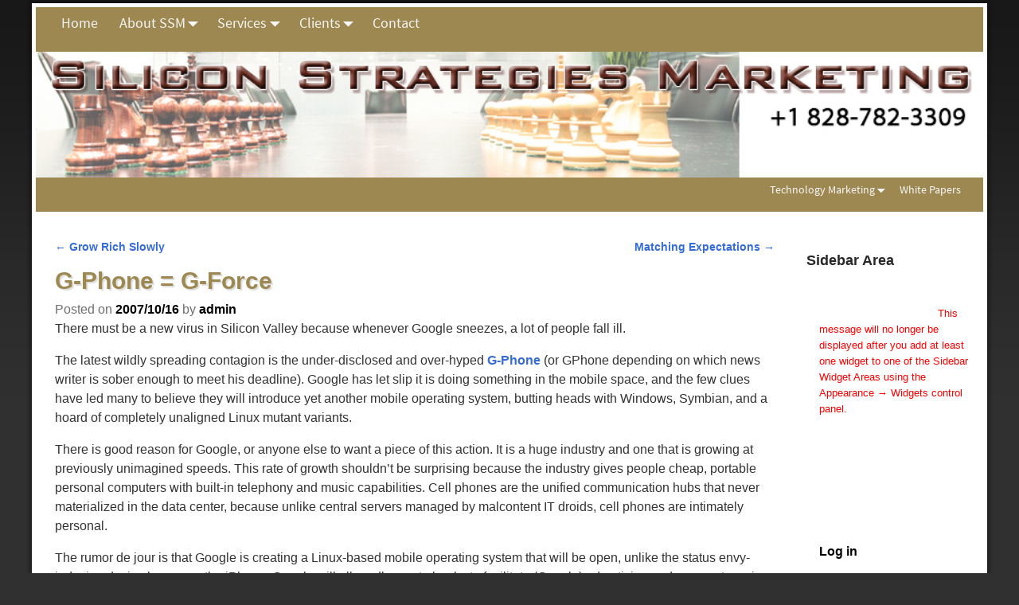

--- FILE ---
content_type: text/html; charset=UTF-8
request_url: https://www.siliconstrat.com/marketing-memos-blog-xxx/g-phone-g-force/
body_size: 15176
content:
<!DOCTYPE html>
<html dir="ltr" lang="en-US" prefix="og: https://ogp.me/ns#">
<head>
    <meta charset="UTF-8"/>
    <meta name='viewport' content='width=device-width,initial-scale=1.0' />

    <link rel="profile" href="//gmpg.org/xfn/11"/>
    <link rel="pingback" href=""/>

    <!-- Self-host Google Fonts -->
<link href='https://www.siliconstrat.com/wp-content/themes/weaver-xtreme/assets/css/fonts/google/google-fonts.min.css?ver=6.7' rel='stylesheet' type='text/css'>
<link href='https://www.siliconstrat.com/wp-content/plugins/weaver-xtreme-plus/includes/fonts/google-plus-fonts.min.css?ver=6.2' rel='stylesheet' type='text/css'>
<title>G-Phone = G-Force |</title>
	<style>img:is([sizes="auto" i], [sizes^="auto," i]) { contain-intrinsic-size: 3000px 1500px }</style>
	
		<!-- All in One SEO 4.9.2 - aioseo.com -->
	<meta name="robots" content="max-image-preview:large" />
	<meta name="author" content="admin"/>
	<meta name="google-site-verification" content="wU3sO_qkI-uwTjBv_wJk472Au4NIyG4wbngtacyIfws" />
	<meta name="msvalidate.01" content="E6AB784387E305DDA16758D134FBABD6" />
	<link rel="canonical" href="https://www.siliconstrat.com/marketing-memos-blog-xxx/g-phone-g-force/" />
	<meta name="generator" content="All in One SEO (AIOSEO) 4.9.2" />
		<meta property="og:locale" content="en_US" />
		<meta property="og:site_name" content="|" />
		<meta property="og:type" content="article" />
		<meta property="og:title" content="G-Phone = G-Force |" />
		<meta property="og:url" content="https://www.siliconstrat.com/marketing-memos-blog-xxx/g-phone-g-force/" />
		<meta property="article:published_time" content="2007-10-16T16:35:42+00:00" />
		<meta property="article:modified_time" content="2014-12-06T19:00:41+00:00" />
		<meta name="twitter:card" content="summary" />
		<meta name="twitter:title" content="G-Phone = G-Force |" />
		<script type="application/ld+json" class="aioseo-schema">
			{"@context":"https:\/\/schema.org","@graph":[{"@type":"Article","@id":"https:\/\/www.siliconstrat.com\/marketing-memos-blog-xxx\/g-phone-g-force\/#article","name":"G-Phone = G-Force |","headline":"G-Phone = G-Force","author":{"@id":"https:\/\/www.siliconstrat.com\/marketing-memos-blog-xxx\/author\/admin\/#author"},"publisher":{"@id":"https:\/\/www.siliconstrat.com\/#organization"},"image":{"@type":"ImageObject","url":"file:\/\/\/C:\/DOCUME%7E1\/Guy\/LOCALS%7E1\/Temp\/moz-screenshot.jpg","@id":"https:\/\/www.siliconstrat.com\/marketing-memos-blog-xxx\/g-phone-g-force\/#articleImage"},"datePublished":"2007-10-16T08:35:42-08:00","dateModified":"2014-12-06T11:00:41-08:00","inLanguage":"en-US","mainEntityOfPage":{"@id":"https:\/\/www.siliconstrat.com\/marketing-memos-blog-xxx\/g-phone-g-force\/#webpage"},"isPartOf":{"@id":"https:\/\/www.siliconstrat.com\/marketing-memos-blog-xxx\/g-phone-g-force\/#webpage"},"articleSection":"Mobile"},{"@type":"BreadcrumbList","@id":"https:\/\/www.siliconstrat.com\/marketing-memos-blog-xxx\/g-phone-g-force\/#breadcrumblist","itemListElement":[{"@type":"ListItem","@id":"https:\/\/www.siliconstrat.com#listItem","position":1,"name":"Home","item":"https:\/\/www.siliconstrat.com","nextItem":{"@type":"ListItem","@id":"https:\/\/www.siliconstrat.com\/marketing-memos-blog-xxx\/category\/mobile\/#listItem","name":"Mobile"}},{"@type":"ListItem","@id":"https:\/\/www.siliconstrat.com\/marketing-memos-blog-xxx\/category\/mobile\/#listItem","position":2,"name":"Mobile","item":"https:\/\/www.siliconstrat.com\/marketing-memos-blog-xxx\/category\/mobile\/","nextItem":{"@type":"ListItem","@id":"https:\/\/www.siliconstrat.com\/marketing-memos-blog-xxx\/g-phone-g-force\/#listItem","name":"G-Phone = G-Force"},"previousItem":{"@type":"ListItem","@id":"https:\/\/www.siliconstrat.com#listItem","name":"Home"}},{"@type":"ListItem","@id":"https:\/\/www.siliconstrat.com\/marketing-memos-blog-xxx\/g-phone-g-force\/#listItem","position":3,"name":"G-Phone = G-Force","previousItem":{"@type":"ListItem","@id":"https:\/\/www.siliconstrat.com\/marketing-memos-blog-xxx\/category\/mobile\/#listItem","name":"Mobile"}}]},{"@type":"Organization","@id":"https:\/\/www.siliconstrat.com\/#organization","url":"https:\/\/www.siliconstrat.com\/"},{"@type":"Person","@id":"https:\/\/www.siliconstrat.com\/marketing-memos-blog-xxx\/author\/admin\/#author","url":"https:\/\/www.siliconstrat.com\/marketing-memos-blog-xxx\/author\/admin\/","name":"admin","image":{"@type":"ImageObject","@id":"https:\/\/www.siliconstrat.com\/marketing-memos-blog-xxx\/g-phone-g-force\/#authorImage","url":"https:\/\/secure.gravatar.com\/avatar\/705d413e5e7bff55c569c87cf76c83820c6742000bf0581643c46dd38cb6c058?s=96&d=mm&r=g","width":96,"height":96,"caption":"admin"}},{"@type":"WebPage","@id":"https:\/\/www.siliconstrat.com\/marketing-memos-blog-xxx\/g-phone-g-force\/#webpage","url":"https:\/\/www.siliconstrat.com\/marketing-memos-blog-xxx\/g-phone-g-force\/","name":"G-Phone = G-Force |","inLanguage":"en-US","isPartOf":{"@id":"https:\/\/www.siliconstrat.com\/#website"},"breadcrumb":{"@id":"https:\/\/www.siliconstrat.com\/marketing-memos-blog-xxx\/g-phone-g-force\/#breadcrumblist"},"author":{"@id":"https:\/\/www.siliconstrat.com\/marketing-memos-blog-xxx\/author\/admin\/#author"},"creator":{"@id":"https:\/\/www.siliconstrat.com\/marketing-memos-blog-xxx\/author\/admin\/#author"},"datePublished":"2007-10-16T08:35:42-08:00","dateModified":"2014-12-06T11:00:41-08:00"},{"@type":"WebSite","@id":"https:\/\/www.siliconstrat.com\/#website","url":"https:\/\/www.siliconstrat.com\/","inLanguage":"en-US","publisher":{"@id":"https:\/\/www.siliconstrat.com\/#organization"}}]}
		</script>
		<!-- All in One SEO -->

<link rel='dns-prefetch' href='//www.siliconstrat.com' />
<link rel='dns-prefetch' href='//www.googletagmanager.com' />
<link rel="alternate" type="application/rss+xml" title=" &raquo; Feed" href="https://www.siliconstrat.com/feed/" />
<link rel="alternate" type="application/rss+xml" title=" &raquo; Comments Feed" href="https://www.siliconstrat.com/comments/feed/" />
<script type="text/javascript">
/* <![CDATA[ */
window._wpemojiSettings = {"baseUrl":"https:\/\/s.w.org\/images\/core\/emoji\/16.0.1\/72x72\/","ext":".png","svgUrl":"https:\/\/s.w.org\/images\/core\/emoji\/16.0.1\/svg\/","svgExt":".svg","source":{"concatemoji":"https:\/\/www.siliconstrat.com\/wp-includes\/js\/wp-emoji-release.min.js?ver=6.8.3"}};
/*! This file is auto-generated */
!function(s,n){var o,i,e;function c(e){try{var t={supportTests:e,timestamp:(new Date).valueOf()};sessionStorage.setItem(o,JSON.stringify(t))}catch(e){}}function p(e,t,n){e.clearRect(0,0,e.canvas.width,e.canvas.height),e.fillText(t,0,0);var t=new Uint32Array(e.getImageData(0,0,e.canvas.width,e.canvas.height).data),a=(e.clearRect(0,0,e.canvas.width,e.canvas.height),e.fillText(n,0,0),new Uint32Array(e.getImageData(0,0,e.canvas.width,e.canvas.height).data));return t.every(function(e,t){return e===a[t]})}function u(e,t){e.clearRect(0,0,e.canvas.width,e.canvas.height),e.fillText(t,0,0);for(var n=e.getImageData(16,16,1,1),a=0;a<n.data.length;a++)if(0!==n.data[a])return!1;return!0}function f(e,t,n,a){switch(t){case"flag":return n(e,"\ud83c\udff3\ufe0f\u200d\u26a7\ufe0f","\ud83c\udff3\ufe0f\u200b\u26a7\ufe0f")?!1:!n(e,"\ud83c\udde8\ud83c\uddf6","\ud83c\udde8\u200b\ud83c\uddf6")&&!n(e,"\ud83c\udff4\udb40\udc67\udb40\udc62\udb40\udc65\udb40\udc6e\udb40\udc67\udb40\udc7f","\ud83c\udff4\u200b\udb40\udc67\u200b\udb40\udc62\u200b\udb40\udc65\u200b\udb40\udc6e\u200b\udb40\udc67\u200b\udb40\udc7f");case"emoji":return!a(e,"\ud83e\udedf")}return!1}function g(e,t,n,a){var r="undefined"!=typeof WorkerGlobalScope&&self instanceof WorkerGlobalScope?new OffscreenCanvas(300,150):s.createElement("canvas"),o=r.getContext("2d",{willReadFrequently:!0}),i=(o.textBaseline="top",o.font="600 32px Arial",{});return e.forEach(function(e){i[e]=t(o,e,n,a)}),i}function t(e){var t=s.createElement("script");t.src=e,t.defer=!0,s.head.appendChild(t)}"undefined"!=typeof Promise&&(o="wpEmojiSettingsSupports",i=["flag","emoji"],n.supports={everything:!0,everythingExceptFlag:!0},e=new Promise(function(e){s.addEventListener("DOMContentLoaded",e,{once:!0})}),new Promise(function(t){var n=function(){try{var e=JSON.parse(sessionStorage.getItem(o));if("object"==typeof e&&"number"==typeof e.timestamp&&(new Date).valueOf()<e.timestamp+604800&&"object"==typeof e.supportTests)return e.supportTests}catch(e){}return null}();if(!n){if("undefined"!=typeof Worker&&"undefined"!=typeof OffscreenCanvas&&"undefined"!=typeof URL&&URL.createObjectURL&&"undefined"!=typeof Blob)try{var e="postMessage("+g.toString()+"("+[JSON.stringify(i),f.toString(),p.toString(),u.toString()].join(",")+"));",a=new Blob([e],{type:"text/javascript"}),r=new Worker(URL.createObjectURL(a),{name:"wpTestEmojiSupports"});return void(r.onmessage=function(e){c(n=e.data),r.terminate(),t(n)})}catch(e){}c(n=g(i,f,p,u))}t(n)}).then(function(e){for(var t in e)n.supports[t]=e[t],n.supports.everything=n.supports.everything&&n.supports[t],"flag"!==t&&(n.supports.everythingExceptFlag=n.supports.everythingExceptFlag&&n.supports[t]);n.supports.everythingExceptFlag=n.supports.everythingExceptFlag&&!n.supports.flag,n.DOMReady=!1,n.readyCallback=function(){n.DOMReady=!0}}).then(function(){return e}).then(function(){var e;n.supports.everything||(n.readyCallback(),(e=n.source||{}).concatemoji?t(e.concatemoji):e.wpemoji&&e.twemoji&&(t(e.twemoji),t(e.wpemoji)))}))}((window,document),window._wpemojiSettings);
/* ]]> */
</script>
<style id='wp-emoji-styles-inline-css' type='text/css'>

	img.wp-smiley, img.emoji {
		display: inline !important;
		border: none !important;
		box-shadow: none !important;
		height: 1em !important;
		width: 1em !important;
		margin: 0 0.07em !important;
		vertical-align: -0.1em !important;
		background: none !important;
		padding: 0 !important;
	}
</style>
<link rel='stylesheet' id='aioseo/css/src/vue/standalone/blocks/table-of-contents/global.scss-css' href='https://www.siliconstrat.com/wp-content/plugins/all-in-one-seo-pack/dist/Lite/assets/css/table-of-contents/global.e90f6d47.css?ver=4.9.2' type='text/css' media='all' />
<link rel='stylesheet' id='wvrc-compat-style-css' href='https://www.siliconstrat.com/wp-content/plugins/weaver-themes-shortcode-compatibility/weaver-theme-compatibility.min.css?ver=1.0.4' type='text/css' media='all' />
<link rel='stylesheet' id='weaverx-font-sheet-css' href='https://www.siliconstrat.com/wp-content/themes/weaver-xtreme/assets/css/fonts.min.css?ver=6.7' type='text/css' media='all' />
<link rel='stylesheet' id='weaverx-style-sheet-css' href='https://www.siliconstrat.com/wp-content/themes/weaver-xtreme/assets/css/style-weaverx.min.css?ver=6.7' type='text/css' media='all' />
<style id='weaverx-style-sheet-inline-css' type='text/css'>
#wrapper{max-width:1200px}@media (min-width:1188px){.weaverx-sb-one-column .alignwide,#header .alignwide,#header.alignwide,#colophon.alignwide,#colophon .alignwide,#container .alignwide,#container.alignwide,#wrapper .alignwide,#wrapper.alignwide,#infobar .alignwide,.alignwide{margin-left:inherit;margin-right:inherit;max-width:none;width:100%}}@media (max-width:1187px){.alignwide{margin-left:inherit;margin-right:inherit;max-width:none;width:100%}}@media (min-width:1296px){.weaverx-sb-one-column .alignwide,#header .alignwide,#header.alignwide,#colophon.alignwide,#colophon .alignwide,#container .alignwide,#container.alignwide,#wrapper .alignwide,#wrapper.alignwide,#infobar .alignwide,.alignwide{margin-left:calc(50% - 46vw);margin-right:calc(50% - 46vw);max-width:10000px;width:92vw}}@media (max-width:1295px){.alignwide{margin-left:0 !important;margin-right:0 !important;max-width:100% !important;width:100% !important}}a,.wrapper a{color:#366CD9}a:hover,.wrapper a:hover{color:#C21717}a,.wrapper a{font-weight:bold}.wrapper .entry-meta a,.wrapper .entry-utility a{color:#000000}.wrapper .entry-meta a:hover,.wrapper .entry-utility a:hover{color:#170D75}.wrapper .widget a{color:#000000}.wrapper .widget a:hover{color:#170D75}.border{border:1px solid transparent}.border-bottom{border-bottom:1px solid transparent}body{background-image:url( /wp-content/themes/weaver-xtreme/assets/images/gr.png );background-attachment:scroll;background-repeat:repeat-x}#branding #header-image img{float:left}/* float-left*/.weaverx-theme-menu .current_page_item >a,.weaverx-theme-menu .current-menu-item >a,.weaverx-theme-menu .current-cat >a,.weaverx-theme-menu .current_page_ancestor >a,.weaverx-theme-menu .current-category-ancestor >a,.weaverx-theme-menu .current-menu-ancestor >a,.weaverx-theme-menu .current-menu-parent >a,.weaverx-theme-menu .current-category-parent >a{color:#FFFFFF !important}.container img,.colophon img{padding:0}.container img,.colophon img{background-color:transparent}.entry-summary,.entry-content{padding-top:.00000em}#content ul,#content ol,#content p{margin-bottom:1.00000em}.commentlist li.comment,#respond{background-color:transparent}#content table{border-style:none}#content tr th,#content thead th{font-weight:bold;border-bottom:1px solid #888;background-color:transparent}#content tr td{border-style:none}table,td,th{border:none}.wp-caption p.wp-caption-text,#content .gallery .gallery-caption,.entry-attachment .entry-caption,#content figure figcaption{color:#333333}body{font-size:1.00000em}body{background-color:#303030}.menu-primary .wvrx-menu-container,.menu-primary .site-title-on-menu,.menu-primary .site-title-on-menu a{background-color:#9D8851}.menu-primary .wvrx-menu-container,.menu-primary .site-title-on-menu,.menu-primary .site-title-on-menu a{color:#F7F7F7}.menu-secondary .wvrx-menu-container{background-color:#9D8851}.menu-secondary .wvrx-menu-container{color:#F7F7F7}.menu-primary .wvrx-menu ul li a,.menu-primary .wvrx-menu ul.mega-menu li{background-color:#AB9458}.menu-primary .wvrx-menu ul li a,.menu-primary .wvrx-menu ul.mega-menu li{color:#FFFFFF}.menu-secondary .wvrx-menu ul li a,.menu-secondary .wvrx-menu ul.mega-menu li{background-color:#AB9458}.menu-secondary .wvrx-menu ul li a,.menu-secondary .wvrx-menu ul.mega-menu li{color:#FFFFFF}.menu-primary .wvrx-menu >li >a{color:#F7F7F7}.menu-primary .wvrx-menu >li >a:hover{color:#FDC689 !important}.menu-primary .wvrx-menu >li >a:hover{background-color:#9D8851 !important}.menu-secondary .wvrx-menu >li >a{color:#F7F7F7}.menu-secondary .wvrx-menu >li >a:hover{color:#FDC689 !important}.menu-secondary .wvrx-menu >li >a:hover{background-color:#9D8851 !important}.menu-primary .wvrx-menu ul li a{color:#FFFFFF}.menu-primary .wvrx-menu ul li a:hover{color:#F8FF38 !important}.menu-primary .wvrx-menu ul li a:hover{background-color:#BAA160 !important}.menu-secondary .wvrx-menu ul li a{color:#FFFFFF}.menu-secondary .wvrx-menu ul li a:hover{color:#F8FF38 !important}.menu-secondary .wvrx-menu ul li a:hover{background-color:#BAA160 !important}.menu-primary .menu-toggle-button{color:#F7F7F7}.menu-primary .wvrx-menu-html{margin-top:.5em}@media( min-width:768px){.menu-primary .wvrx-menu,.menu-primary .wvrx-menu-container{text-align:right}}.menu-primary .menu-arrows .toggle-submenu:after{color:#F7F7F7}.menu-primary .menu-arrows ul .toggle-submenu:after{color:#F7F7F7}.menu-primary .menu-arrows.is-mobile-menu.menu-arrows ul a .toggle-submenu:after{color:#F7F7F7}.menu-primary .menu-arrows ul .toggle-submenu:after{color:#FFFFFF}.menu-secondary .menu-toggle-button{color:#F7F7F7}.menu-secondary .wvrx-menu-html{margin-top:.425em}@media( min-width:768px){.menu-secondary .wvrx-menu,.menu-secondary .wvrx-menu-container{text-align:left}}.menu-secondary .menu-arrows .toggle-submenu:after{color:#F7F7F7}.menu-secondary .menu-arrows ul .toggle-submenu:after{color:#F7F7F7}.menu-secondary .menu-arrows.is-mobile-menu.menu-arrows ul a .toggle-submenu:after{color:#F7F7F7}.menu-secondary .menu-arrows ul .toggle-submenu:after{color:#FFFFFF}@media( min-width:768px){.menu-extra .wvrx-menu,.menu-extra .wvrx-menu-container{text-align:left}}@media screen and ( min-width:768px){.l-content-rsb{width:80.00000%}.l-content-rsb-m{width:79.00000%;margin-right:1.00000%}.l-sb-right{width:20.00000%}.l-sb-right-lm{width:19.00000%;margin-left:1.00000%}.l-sb-right-rm{width:19.00000%;margin-right:1.00000%}.l-content-lsb{width:80.00000%}.l-content-lsb-m{width:79.00000%;margin-left:1.00000%}.l-sb-left{width:20.00000%}.l-sb-left-lm{width:19.00000%;margin-left:1.00000%}.l-sb-left-rm{width:19.00000%;margin-right:1.00000%}.l-sb-right-split{width:17.00000%}.l-sb-right-split-lm{width:16.00000%;margin-left:1.00000%}.l-content-ssb{width:66.00000%;margin-left:17.00000%}.l-content-ssb-m{width:64.00000%;margin-left:18.00000%;margin-right:1.00000%}.l-content-ssbs{width:66.00000%}.l-content-ssbs-m{width:64.00000%;margin-left:1.00000%;margin-right:1.00000%}.l-sb-left-split{margin-left:-83.00000%;width:17.00000%}.l-sb-left-split-top{width:17.00000%}.l-sb-left-split-rm{margin-left:-83.00000%;width:16.00000%}.l-sb-left-split-top-rm{margin-right:1.00000%;width:16.00000%}}#primary-widget-area{background-color:transparent}.widget-area-primary{background-color:transparent}#secondary-widget-area{background-color:#FFF7E8}.widget-area-secondary{background-color:#FFF7E8}.widget-area-top{background-color:transparent}.widget-area-top{margin-top:0}.widget-area-top{margin-bottom:0}.widget-area-bottom{background-color:#999999}#header{background-color:#9D8851}#colophon{background-color:#9D8851}#colophon{color:#EEEEEE}#footer-widget-area{background-color:transparent}.widget-area-footer{background-color:transparent}#content{background-color:#FFFFFF}#content{color:#333333}#content{padding-top:0}#container{background-color:#FFFFFF}#container{padding-top:0}#wrapper{background-color:#FFFFFF}#wrapper{color:#333333}#wrapper{padding-left:4px}#wrapper{padding-right:4px}#wrapper{padding-top:4px}#wrapper{padding-bottom:4px}#wrapper{margin-top:4px}#wrapper{margin-bottom:4px}.post-area{background-color:transparent}.widget{background-color:transparent}.widget{color:#FFFFFF}.wrapper #site-title a,.wrapper .site-title a{color:#FFFFFF}#site-tagline >span,.site-tagline >span{color:#666666}.page-title{color:#333333}.wrapper .post-title a,.wrapper .post-title a:visited{color:#333333}.widget-title{color:#282828}.blog .sticky{background-color:#888888}hr{background-color:#9D8851}.entry-meta{background-color:transparent}.entry-meta{color:#6E6E6E}.entry-utility{background-color:transparent}.entry-utility{color:#6E6E6E}input,textarea{background-color:#F0F0F0}.menu-primary .wvrx-menu-container .search-form .search-submit{color:#F7F7F7}#colophon .search-form .search-submit{color:#EEEEEE}#content .search-form .search-submit{color:#333333}#wrapper .search-form .search-submit{color:#333333}.widget .search-form .search-submit{color:#FFFFFF}#inject_fixedtop,#inject_fixedbottom,.wvrx-fixedtop,.wvrx-fixonscroll{max-width:1200px}@media ( max-width:1200px){.wvrx-fixedtop,.wvrx-fixonscroll,#inject_fixedtop,#inject_fixedbottom{left:0;margin-left:0 !important;margin-right:0 !important}}@media ( min-width:1200px){#inject_fixedtop{margin-left:-4px;margin-right:-4px}.wvrx-fixedtop,.wvrx-fixonscroll{margin-left:-4px;margin-right:calc( 4px - 0 - 8px )}}@media ( min-width:1200px){#inject_fixedbottom{margin-left:-4px;margin-right:-4px}}/* Weaver Xtreme Plus CSS Styles - Version 6.2 *//* Weaver Xtreme Plus Background Images */.container img,.colophon img{box-shadow:5px 5px 10px #444444;margin-left:7px;margin-top:7px;margin-bottom:14px}#secondary-widget-area{border:1px solid #9D8851}.widget-area-secondary{border:1px solid #9D8851}#colophon a{color:#333333}.widget{}.wrapper #site-title a,.wrapper .site-title a{padding-left:15px}.widget-title{font-size:110%;font-weight:bold;margin-bottom:5px}#nav-secondary .wvrx-menu-container{font-family:sourcesanspro,Tahoma,Arial,sans-serif;top-margin:0;margin-bottom:.2em;height:2.0em}#nav-secondary .wvrx-menu-container ul ul{font-size:.9em}#nav-primary .wvrx-menu-container{font-family:sourcesanspro,Tahoma,Arial,sans-serif;top-margin:0;margin-bottom:.2em;height:2.5em}#nav-primary .wvrx-menu-container ul ul a{font-size:1em}#colophon{padding-bottom:0}#colophon .widget{margin-bottom:0}.hometext{font-size:1.25em;margin-bottom:1em}
</style>
<script type="text/javascript" src="https://www.siliconstrat.com/wp-includes/js/jquery/jquery.min.js?ver=3.7.1" id="jquery-core-js"></script>
<script type="text/javascript" src="https://www.siliconstrat.com/wp-includes/js/jquery/jquery-migrate.min.js?ver=3.4.1" id="jquery-migrate-js"></script>
<script type="text/javascript" id="weaver-xtreme-JSLib-js-extra">
/* <![CDATA[ */
var wvrxOpts = {"useSmartMenus":"0","menuAltswitch":"767","mobileAltLabel":"","primaryScroll":"none","primaryMove":"0","secondaryScroll":"none","secondaryMove":"0","headerVideoClass":"has-header-video"};
/* ]]> */
</script>
<script type="text/javascript" src="https://www.siliconstrat.com/wp-content/themes/weaver-xtreme/assets/js/weaverxjslib.min.js?ver=6.7" id="weaver-xtreme-JSLib-js"></script>
<link rel="https://api.w.org/" href="https://www.siliconstrat.com/wp-json/" /><link rel="alternate" title="JSON" type="application/json" href="https://www.siliconstrat.com/wp-json/wp/v2/posts/119" /><link rel="EditURI" type="application/rsd+xml" title="RSD" href="https://www.siliconstrat.com/xmlrpc.php?rsd" />
<meta name="generator" content="WordPress 6.8.3" />
<link rel='shortlink' href='https://www.siliconstrat.com/?p=119' />
<link rel="alternate" title="oEmbed (JSON)" type="application/json+oembed" href="https://www.siliconstrat.com/wp-json/oembed/1.0/embed?url=https%3A%2F%2Fwww.siliconstrat.com%2Fmarketing-memos-blog-xxx%2Fg-phone-g-force%2F" />
<link rel="alternate" title="oEmbed (XML)" type="text/xml+oembed" href="https://www.siliconstrat.com/wp-json/oembed/1.0/embed?url=https%3A%2F%2Fwww.siliconstrat.com%2Fmarketing-memos-blog-xxx%2Fg-phone-g-force%2F&#038;format=xml" />
<meta name="generator" content="Site Kit by Google 1.168.0" />
<!-- Weaver Theme Compatibility: Weaver Themes Shortcode Compatibility Plugin -->
<!-- Weaver Xtreme 6.7 ( 99 ) Tan and Gray-V-98 --> <!-- Weaver Xtreme Theme Support 6.5.1 --> <!-- Weaver Xtreme Plus 6.2 --> <meta name="robots" content="noarchive">
<link rel="stylesheet" id="admin-bar-css-ssm"  href="/wp-content/uploads/css/ssm.css?ver=1.6" type="text/css" media="all" />
<link rel="stylesheet" id="admin-bar-css-ssm"  href="/wp-content/uploads/css/modals.css?ver=1.1" type="text/css" media="all" />

<!-- Google tag (gtag.js) -->
<script async src="https://www.googletagmanager.com/gtag/js?id=G-T4SJ9MNVDE"></script>
<script>
  window.dataLayer = window.dataLayer || [];
  function gtag(){dataLayer.push(arguments);}
  gtag('js', new Date());

/*  gtag('config', 'G-T4SJ9MNVDE'); */
  gtag('config', 'UA-4407071-4');
</script>
<!-- End of Weaver Xtreme options -->
<link rel="icon" href="https://www.siliconstrat.com/wp-content/uploads/2018/05/cropped-favicon-32x32.jpg" sizes="32x32" />
<link rel="icon" href="https://www.siliconstrat.com/wp-content/uploads/2018/05/cropped-favicon-192x192.jpg" sizes="192x192" />
<link rel="apple-touch-icon" href="https://www.siliconstrat.com/wp-content/uploads/2018/05/cropped-favicon-180x180.jpg" />
<meta name="msapplication-TileImage" content="https://www.siliconstrat.com/wp-content/uploads/2018/05/cropped-favicon-270x270.jpg" />
</head>
<!-- **** body **** -->
<body class="wp-singular post-template-default single single-post postid-119 single-format-standard wp-embed-responsive wp-theme-weaver-xtreme metaslider-plugin singular not-logged-in weaverx-theme-body wvrx-not-safari is-menu-desktop is-menu-default weaverx-page-single weaverx-sb-right weaverx-has-sb has-posts" itemtype="https://schema.org/WebPage" itemscope>

<a href="#page-bottom"
   id="page-top">&darr;</a> <!-- add custom CSS to use this page-bottom link -->
<div id="wvrx-page-width">&nbsp;</div>
<!--googleoff: all-->
<noscript><p
            style="border:1px solid red;font-size:14px;background-color:pink;padding:5px;margin-left:auto;margin-right:auto;max-width:640px;text-align:center;">
        JAVASCRIPT IS DISABLED. Please enable JavaScript on your browser to best view this site.</p>
</noscript>
<!--googleon: all--><!-- displayed only if JavaScript disabled -->

<div id="wrapper" class="wrapper border shadow-3 font-sans-serif align-center">
<div class="clear-preheader clear-both"></div>
<div id="header" class="header font-inherit header-as-img">
<div id="header-inside" class="block-inside"><div class="clear-menu-secondary clear-both"></div>

<div id="nav-secondary" class="menu-secondary menu-secondary-standard menu-type-standard" itemtype="https://schema.org/SiteNavigationElement" itemscope>
<div class="wvrx-menu-container l-font-size font-inherit"><div class="wvrx-menu-clear"></div><ul id="menu-top-menu" class="weaverx-theme-menu wvrx-menu menu-hover menu-alignleft"><li id="menu-item-1877" class="menu-item menu-item-type-post_type menu-item-object-page menu-item-home menu-item-1877"><a href="https://www.siliconstrat.com/">Home</a></li>
<li id="menu-item-1874" class="menu-item menu-item-type-post_type menu-item-object-page menu-item-has-children menu-item-1874"><a href="#" style="cursor:pointer;">About SSM</a>
<ul class="sub-menu sub-menu-depth-0">
	<li id="menu-item-1969" class="menu-item menu-item-type-post_type menu-item-object-page menu-item-1969"><a href="https://www.siliconstrat.com/about-ssm/guy-smith-chief-marketing-strategist/">Guy Smith – Chief Strategist</a></li>
	<li id="menu-item-1968" class="menu-item menu-item-type-post_type menu-item-object-page menu-item-1968"><a href="https://www.siliconstrat.com/about-ssm/vision-and-values-at-silicon-strategies-marketing/">Vision and Values at Silicon Strategies Marketing</a></li>
	<li id="menu-item-1964" class="menu-item menu-item-type-post_type menu-item-object-page menu-item-has-children menu-item-1964"><a href="#" style="cursor:pointer;">Your size company</a>
	<ul class="sub-menu sub-menu-depth-1">
		<li id="menu-item-1967" class="menu-item menu-item-type-post_type menu-item-object-page menu-item-1967"><a href="https://www.siliconstrat.com/about-ssm/how-we-help/start-ups/">Start-ups – Setting a Good Foundation</a></li>
		<li id="menu-item-1966" class="menu-item menu-item-type-post_type menu-item-object-page menu-item-1966"><a href="https://www.siliconstrat.com/about-ssm/how-we-help/mid-sized-companies/">Mid-sized Companies</a></li>
		<li id="menu-item-1965" class="menu-item menu-item-type-post_type menu-item-object-page menu-item-1965"><a href="https://www.siliconstrat.com/about-ssm/how-we-help/enterprises/">Enterprises &#8211; Aligning Teams and Leading Marketing Initiatives</a></li>
	</ul>
</li>
</ul>
</li>
<li id="menu-item-1878" class="menu-item menu-item-type-post_type menu-item-object-page menu-item-has-children menu-item-1878"><a href="#" style="cursor:pointer;">Services</a>
<ul class="sub-menu sub-menu-depth-0">
	<li id="menu-item-1985" class="menu-item menu-item-type-post_type menu-item-object-page menu-item-1985"><a href="https://www.siliconstrat.com/services/market-research/">Market Research</a></li>
	<li id="menu-item-1987" class="menu-item menu-item-type-post_type menu-item-object-page menu-item-1987"><a href="https://www.siliconstrat.com/services/marketing-strategy-development/">Marketing Strategy Development</a></li>
	<li id="menu-item-1986" class="menu-item menu-item-type-post_type menu-item-object-page menu-item-1986"><a href="https://www.siliconstrat.com/services/marketing-communication-and-materials/">Marketing Communication and Materials</a></li>
	<li id="menu-item-1992" class="menu-item menu-item-type-post_type menu-item-object-page menu-item-1992"><a href="https://www.siliconstrat.com/services/marketing-operations-and-execution/">Marketing Operations/Execution</a></li>
	<li id="menu-item-1989" class="menu-item menu-item-type-post_type menu-item-object-page menu-item-1989"><a href="https://www.siliconstrat.com/services/mentoring-and-coaching/">Mentoring and Coaching</a></li>
	<li id="menu-item-3590" class="menu-item menu-item-type-post_type menu-item-object-page menu-item-has-children menu-item-3590"><a href="#" style="cursor:pointer;">Seminars &#038; Sessions</a>
	<ul class="sub-menu sub-menu-depth-1">
		<li id="menu-item-1988" class="menu-item menu-item-type-post_type menu-item-object-page menu-item-1988"><a href="https://www.siliconstrat.com/services/marketing-strategy-seminars/">Marketing Strategy Seminars</a></li>
		<li id="menu-item-3591" class="menu-item menu-item-type-post_type menu-item-object-page menu-item-3591"><a href="https://www.siliconstrat.com/mentored-one-day-strategy-development-for-startups/">Mentored, One-day Strategy Development for Startups</a></li>
	</ul>
</li>
	<li id="menu-item-1984" class="menu-item menu-item-type-post_type menu-item-object-page menu-item-1984"><a href="https://www.siliconstrat.com/services/interim-marketing-executives/">Interim Marketing Executives</a></li>
</ul>
</li>
<li id="menu-item-1875" class="menu-item menu-item-type-post_type menu-item-object-page menu-item-has-children menu-item-1875"><a href="#" style="cursor:pointer;">Clients</a>
<ul class="sub-menu sub-menu-depth-0">
	<li id="menu-item-2326" class="menu-item menu-item-type-post_type menu-item-object-page menu-item-2326"><a href="https://www.siliconstrat.com/clients/some-of-our-clients/">Selected Silicon Strategies Clients</a></li>
	<li id="menu-item-2022" class="menu-item menu-item-type-post_type menu-item-object-page menu-item-has-children menu-item-2022"><a href="#" style="cursor:pointer;">Client Case Studies</a>
	<ul class="sub-menu sub-menu-depth-1">
		<li id="menu-item-2021" class="menu-item menu-item-type-post_type menu-item-object-page menu-item-2021"><a href="https://www.siliconstrat.com/clients/client-case-studies/suse-novell/">SuSE/Novell</a></li>
		<li id="menu-item-2020" class="menu-item menu-item-type-post_type menu-item-object-page menu-item-2020"><a href="https://www.siliconstrat.com/clients/client-case-studies/deviceanywhere/">DeviceAnywhere</a></li>
		<li id="menu-item-2019" class="menu-item menu-item-type-post_type menu-item-object-page menu-item-2019"><a href="https://www.siliconstrat.com/clients/client-case-studies/private-social-networks/">Private Social Networks</a></li>
		<li id="menu-item-2018" class="menu-item menu-item-type-post_type menu-item-object-page menu-item-2018"><a href="https://www.siliconstrat.com/clients/client-case-studies/va-software/">VA Software</a></li>
		<li id="menu-item-2017" class="menu-item menu-item-type-post_type menu-item-object-page menu-item-2017"><a href="https://www.siliconstrat.com/clients/client-case-studies/foreign-exchange-translations/">Foreign Exchange Translations</a></li>
		<li id="menu-item-2016" class="menu-item menu-item-type-post_type menu-item-object-page menu-item-2016"><a href="https://www.siliconstrat.com/clients/client-case-studies/fundnet/">FundNET</a></li>
		<li id="menu-item-2015" class="menu-item menu-item-type-post_type menu-item-object-page menu-item-2015"><a href="https://www.siliconstrat.com/clients/client-case-studies/rubric/">Rubric</a></li>
		<li id="menu-item-2014" class="menu-item menu-item-type-post_type menu-item-object-page menu-item-2014"><a href="https://www.siliconstrat.com/clients/client-case-studies/telamon/">Telamon</a></li>
	</ul>
</li>
</ul>
</li>
<li id="menu-item-1876" class="menu-item menu-item-type-post_type menu-item-object-page menu-item-1876"><a href="https://www.siliconstrat.com/contact/">Contact</a></li>
</ul><div style="clear:both;"></div></div></div><div class='clear-menu-secondary-end' style='clear:both;'></div><!-- /.menu-secondary -->

<header id="branding" itemtype="https://schema.org/WPHeader" itemscope>
    <div id='title-tagline' class='clearfix  '>
    <h1 id="site-title"
        class="hide font-inherit"><a
                href="https://www.siliconstrat.com/" title=""
                rel="home">
            </a></h1>

    <h2 id="site-tagline" class="hide"><span  class="font-inherit"></span></h2>    </div><!-- /.title-tagline -->
<div id="header-image" class="header-image header-image-type-std"><a href="https://www.siliconstrat.com/" rel="home"><div id="wp-custom-header" class="wp-custom-header"><img src="https://www.siliconstrat.com/wp-content/uploads/2023/05/header-5.jpg" width="940" height="125" alt="" srcset="https://www.siliconstrat.com/wp-content/uploads/2023/05/header-5.jpg 940w, https://www.siliconstrat.com/wp-content/uploads/2023/05/header-5-600x80.jpg 600w, https://www.siliconstrat.com/wp-content/uploads/2023/05/header-5-400x53.jpg 400w, https://www.siliconstrat.com/wp-content/uploads/2023/05/header-5-768x102.jpg 768w" sizes="(max-width: 940px) 100vw, 940px" decoding="async" fetchpriority="high" /></div>        </a> 
</div><!-- #header-image -->
<div class="clear-branding clear-both"></div>        </header><!-- #branding -->
        <div class="clear-menu-primary clear-both"></div>

<div id="nav-primary" class="menu-primary menu-primary-standard menu-type-standard" itemtype="https://schema.org/SiteNavigationElement" itemscope>
<div class="wvrx-menu-container s-font-size font-inherit"><div class="wvrx-menu-clear"></div><ul id="menu-bottom-menu" class="weaverx-theme-menu wvrx-menu menu-hover menu-alignright"><li id="menu-item-1880" class="menu-item menu-item-type-post_type menu-item-object-page menu-item-has-children menu-item-1880"><a href="#" style="cursor:pointer;">Technology Marketing</a>
<ul class="sub-menu sub-menu-depth-0">
	<li id="menu-item-2045" class="menu-item menu-item-type-post_type menu-item-object-page menu-item-2045"><a href="https://www.siliconstrat.com/technology-marketing/market-definition/">Market Definition</a></li>
	<li id="menu-item-2044" class="menu-item menu-item-type-post_type menu-item-object-page menu-item-2044"><a href="https://www.siliconstrat.com/technology-marketing/market-segmentation/">Market Segmentation</a></li>
	<li id="menu-item-2043" class="menu-item menu-item-type-post_type menu-item-object-page menu-item-2043"><a href="https://www.siliconstrat.com/technology-marketing/buyer-genotypes-personae/">Buyer Genotypes/Personae</a></li>
	<li id="menu-item-2042" class="menu-item menu-item-type-post_type menu-item-object-page menu-item-2042"><a href="https://www.siliconstrat.com/technology-marketing/whole-product-definition/">Whole Product Definition</a></li>
	<li id="menu-item-2041" class="menu-item menu-item-type-post_type menu-item-object-page menu-item-2041"><a href="https://www.siliconstrat.com/technology-marketing/positioning/">Positioning</a></li>
	<li id="menu-item-2040" class="menu-item menu-item-type-post_type menu-item-object-page menu-item-2040"><a href="https://www.siliconstrat.com/technology-marketing/branding/">Branding</a></li>
	<li id="menu-item-2039" class="menu-item menu-item-type-post_type menu-item-object-page menu-item-2039"><a href="https://www.siliconstrat.com/technology-marketing/market-messages/">Market Messages</a></li>
</ul>
</li>
<li id="menu-item-1879" class="menu-item menu-item-type-post_type menu-item-object-page menu-item-1879"><a href="https://www.siliconstrat.com/white-papers/">White Papers</a></li>
</ul><div style="clear:both;"></div></div></div><div class='clear-menu-primary-end' style='clear:both;'></div><!-- /.menu-primary -->


</div></div><div class='clear-header-end clear-both'></div><!-- #header-inside,#header -->

<div id="container" class="container container-single relative font-inherit"><div id="container-inside" class="block-inside">

    <div id="infobar" class="font-inherit">
          <span id="breadcrumbs"></span>        <span class='infobar_right'>
<span id="infobar_paginate"></span>
	</span></div>
    <div class="clear-info-bar-end" style="clear:both;">
    </div><!-- #infobar -->

    <div id="content" role="main" class="content l-content-rsb m-full s-full rounded-all font-inherit" itemtype="https://schema.org/Blog" itemscope> <!-- single -->
    <nav id="nav-above" class="navigation">
        <h3 class="assistive-text">Post navigation</h3>

        
            <div class="nav-previous"><a href="https://www.siliconstrat.com/marketing-memos-blog-xxx/grow-rich-slowly-mysql/" rel="prev"><span class="meta-nav">&larr;</span> Grow Rich Slowly</a>            </div>
            <div class="nav-next"><a href="https://www.siliconstrat.com/marketing-memos-blog-xxx/matching-expectations-whole-product/" rel="next">Matching Expectations <span class="meta-nav">&rarr;</span></a></div>

            </nav><!-- #nav-above -->

        <article
            id="post-119" class="content-single post-content post-area post-author-id-1 font-inherit post-119 post type-post status-publish format-standard hentry category-mobile" itemtype="https://schema.org/BlogPosting" itemscope itemprop="blogPost">
        	<header class="page-header">

			<h1 class="page-title entry-title title-single font-sans-serif" itemprop="headline name">G-Phone = G-Force</h1>
		<div class="entry-meta ">
<meta itemprop="datePublished" content="2007-10-16T08:35:42-08:00"/>
<meta itemprop="dateModified" content="2014-12-06T11:00:41-08:00"/>
<span style="display:none" itemscope itemprop="publisher" itemtype="https://schema.org/Organization"><span itemprop="name"></span><!-- no logo defined --></span>
<span class="meta-info-wrap font-inherit">
<span class="sep posted-on">Posted on </span><a href="https://www.siliconstrat.com/marketing-memos-blog-xxx/g-phone-g-force/" title="8:35 AM" rel="bookmark"><time class="entry-date" datetime="2007-10-16T08:35:42-08:00">2007/10/16</time></a><span class="by-author"> <span class="sep"> by </span> <span class="author vcard"><a class="url fn n" href="https://www.siliconstrat.com/marketing-memos-blog-xxx/author/admin/" title="View all posts by admin" rel="author"><span itemtype="https://schema.org/Person" itemscope itemprop="author"><span itemprop="name">admin</span></span></a></span></span><time class="updated" datetime="2014-12-06T11:00:41-08:00">2014/12/06</time>
</span><!-- .entry-meta-icons --></div><!-- /entry-meta -->
	</header><!-- .page-header -->
    <div class="entry-content clearfix">
<p>There must be a new virus in Silicon Valley because whenever Google sneezes, a lot of people fall ill.</p>
<p>The latest wildly spreading contagion is the under-disclosed and over-hyped <a href="http://en.wikipedia.org/wiki/GPhone" title="Gphone or g-phone -- the early hype" target="_blank">G-Phone</a> (or GPhone depending on which news writer is sober enough to meet his deadline).  Google has let slip it is doing something in the mobile space, and the few clues have led many to believe they will introduce yet another mobile operating system, butting heads with Windows, Symbian, and a hoard of completely unaligned Linux mutant variants.</p>
<p>There is good reason for Google, or anyone else to want a piece of this action.  It is a huge industry and one that is growing at previously unimagined speeds.  This rate of growth shouldn&#8217;t be surprising because the industry gives people cheap, portable personal computers with built-in telephony and music capabilities.  Cell phones are the unified communication hubs that never materialized in the data center, because unlike central servers managed by malcontent IT droids, cell phones are intimately personal.</p>
<p>The rumor de jour is that Google is creating a Linux-based mobile operating system that will be open, unlike the status envy-inducing device known as the iPhone.  Google will allegedly create hooks to facilitate (Google) advertising and payment services on the phones, but otherwise not bar any adulteration of the device. More than anyone aside from <a href="http://en.wikipedia.org/wiki/Linus_Torvalds" title="Linus Torvalds - inventor of the Linux operating system" target="_blank">Linus Torvalds</a>, Google understands that open platforms promote innovation by making the platform accessible to every lunatic developer on the planet.</p>
<p><img decoding="async" src="file:///C:/DOCUME%7E1/Guy/LOCALS%7E1/Temp/moz-screenshot.jpg" />Allow me to explain by example.  Cell phones started hitting the market about 25 year ago.  Granted that is an eternity in the technology business, but would not rank as a nap for a cat in real life.  When the first clunky, expensive, and range-limited devices were introduced,  nobody thought you would one day Bluetooth <a href="http://en.wikipedia.org/wiki/GPhone" title="AC/DC -- who can listen to this crap?" target="_blank">AC/DC</a> tunes into your dashboard from the same device, albeit one that now slides into your shirt pocket.  In short, nobody knows what is possible until someone tries it.  Since organizations (even Google)  have limited resources and myopic mindsets, they cannot dream every dream.</p>
<p>Thus, the rumors of a open operating system developed by Google seem realistic.  non-Google innovation is needed to drive long-term G-Phone adoption.  iPhones maybe cool, but G-Phones may be enduring.</p>
<p>I have counseled <a href="http://windriver.com/" title="Wind River - embedded operating systems and development tools" target="_blank">Wind River</a> on this very topic.  They are well aware that the mobile phone market is ripe for standardizing on Linux.  The problem is that there are already numerous Linux derivatives for mobile, as well as competing mobile Linux standards groups.  Months ago, one of their team asked me how Wind River could dominate the mobile Linux market and I said &#8220;be the hub for extra innovation.&#8221;  In short encourage as much inventiveness on Linux phones as possible to drive handset manufacturer and developer preference.  This worked for Microsoft in the early days as they made it relatively cheap for anyone to cut code for Windows.  Today GNU and Eclipse are tools used to make it easy to cut code everywhere.</p>
<p>Google (and Wind River if they venture forth) need to generate adoption volume to make their money on tangents.  For Google, advertising is their primary path.  However, they are also very good at location services, such as locating for you where the nearest Thai restaurant.  <font>Telephia estimates the location-based services ate 51% of all 2007 mobile application generated revenues.  Tough a paltry $118M industry at present, it is expected to grow as people discover the utter usefulness of mobile apps, and as older handsets are retired.</font></p>
<p>The funny part is that Google might not need to do more than deliver the OS and encourage adoption.  If other people develop mobile applications, and Google examines the raw data underneath, then they can deliver targeted advertising even without providing content above what they do now with mobile maps, Google local, and roaming GMail.</p>
<p>If predictions of Google&#8217;s mobile market direction are true, it shows an interesting and insidious aspect of modern technology marketing:  you occasionally have to give away a foundation to make money indirectly.  Linux is free, but you gladly pay Red Hat or Novell for support.  The prophesied G-Phone OS may be free, and make cell phones even cheaper to produce, and Google will make money tangently.</p>
<p>Welcome to the new reality.</p>
        </div><!-- .entry-content -->

        <footer class="entry-utility entry-author-info">
            
<div class="meta-info-wrap font-inherit">
			<span class="cat-links">
<span class="entry-utility-prep entry-utility-prep-cat-links">Posted in</span> <a href="https://www.siliconstrat.com/marketing-memos-blog-xxx/category/mobile/" rel="category tag">Mobile</a>			</span>
<span class="permalink-icon"><a href="https://www.siliconstrat.com/marketing-memos-blog-xxx/g-phone-g-force/" title="Permalink to G-Phone = G-Force" rel="bookmark">permalink</a></span>
</div><!-- .entry-meta-icons -->

        </footer><!-- .entry-utility -->
                <link itemprop="mainEntityOfPage" href="https://www.siliconstrat.com/marketing-memos-blog-xxx/g-phone-g-force/" />    </article><!-- #post-119 -->

    <nav id="nav-below" class="navigation">
        <h3 class="assistive-text">Post navigation</h3>
                    <div class="nav-previous"><a href="https://www.siliconstrat.com/marketing-memos-blog-xxx/grow-rich-slowly-mysql/" rel="prev"><span class="meta-nav">&larr;</span> Grow Rich Slowly</a></div>
            <div class="nav-next"><a href="https://www.siliconstrat.com/marketing-memos-blog-xxx/matching-expectations-whole-product/" rel="next">Matching Expectations <span class="meta-nav">&rarr;</span></a></div>
            </nav><!-- #nav-below -->

    <div class="clear-sb-postcontent-single clear-both"></div><div class="clear-sitewide-bottom-widget-area clear-both"></div>
</div><!-- /#content -->
    <div id="primary-widget-area" class="widget-area l-sb-right m-full s-full margin-bottom pad" role="complementary">
        <aside id="primary-widget-area" class="widget">
            <h3 class="widget-title">Sidebar Area</h3>
            <ul>
                <li>
                    <strong>Add Some Widgets!</strong><br /><small>This theme has been designed to be used with sidebars. <span style="color:red">This message will no longer be displayed after
you add at least one widget to one of the Sidebar Widget Areas using the Appearance &rarr; Widgets control panel.</span>
<br />You can also change the sidebar layout for this page using theme options.
<br />Note: If you have added widgets, be sure you've not hidden all sidebars on the Per Page options. You could switch this page to One Column.</small></li>
                <li>
                    <a href="https://www.siliconstrat.com/wp-login.php">Log in</a>                </li>
            </ul>
        </aside>
    </div>
    
<div class='clear-container-end clear-both'></div></div></div><!-- /#container-inside, #container -->
<footer id="colophon" class="colophon font-inherit" itemtype="https://schema.org/WPFooter" itemscope>
    <div id="colophon-inside" class="block-inside">
    <div id="site-ig-wrap"><span id="site-info">
Copyright © 2001-2026 Silicon Strategies Marketing — Marketing Consulting | Silicon Valley, Asheville NC<br>The infamous <a href="http://www.siliconstrat.com/a-support-case-study-facebook-total-fail/">Facebook Non-Support Saga</a>        </span> <!-- #site-info -->
        <span id="site-generator"></span><div class="clear-site-generator clear-both"></div>        </div><!-- #site-ig-wrap -->
        <div class="clear-site-ig-wrap clear-both"></div>        </div></footer><!-- #colophon-inside, #colophon -->
        <div class="clear-colophon clear-both"></div></div><!-- /#wrapper --><div class='clear-wrapper-end' style='clear:both;'></div>
	<div id="inject_postfooter" class="weaverx_inject_area">
<!-- Google Code for Remarketing Tag -->
<!--------------------------------------------------
Remarketing tags may not be associated with personally identifiable information or placed on pages related to sensitive categories. See more information and instructions on how to setup the tag on: http://google.com/ads/remarketingsetup
--------------------------------------------------->
<script type="text/javascript">
/* <![CDATA[ */
var google_conversion_id = 1070636539;
var google_custom_params = window.google_tag_params;
var google_remarketing_only = true;
/* ]]> */
</script>
<script type="text/javascript" src="//www.googleadservices.com/pagead/conversion.js">
</script>
<noscript>
<div style="display:inline;">
<img height="1" width="1" style="border-style:none;" alt="" src="//googleads.g.doubleclick.net/pagead/viewthroughconversion/1070636539/?value=0&amp;guid=ON&amp;script=0"/>
</div>
</noscript>	</div><!-- #inject_postfooter -->

<a href="#page-top" id="page-bottom">&uarr;</a>
<script type="speculationrules">
{"prefetch":[{"source":"document","where":{"and":[{"href_matches":"\/*"},{"not":{"href_matches":["\/wp-*.php","\/wp-admin\/*","\/wp-content\/uploads\/*","\/wp-content\/*","\/wp-content\/plugins\/*","\/wp-content\/themes\/weaver-xtreme\/*","\/*\\?(.+)"]}},{"not":{"selector_matches":"a[rel~=\"nofollow\"]"}},{"not":{"selector_matches":".no-prefetch, .no-prefetch a"}}]},"eagerness":"conservative"}]}
</script>
<script type="text/javascript" id="weaver-xtreme-JSLibEnd-js-extra">
/* <![CDATA[ */
var wvrxEndOpts = {"hideTip":"0","hFontFamily":"inherit","hFontMult":"1","sbLayout":"right","flowColor":"0","full_browser_height":"0","primary":"0","secondary":"0","top":"0","bottom":"0","header_sb":"0","footer_sb":"0"};
/* ]]> */
</script>
<script type="text/javascript" src="https://www.siliconstrat.com/wp-content/themes/weaver-xtreme/assets/js/weaverxjslib-end.min.js?ver=6.7" id="weaver-xtreme-JSLibEnd-js"></script>
<script type="module"  src="https://www.siliconstrat.com/wp-content/plugins/all-in-one-seo-pack/dist/Lite/assets/table-of-contents.95d0dfce.js?ver=4.9.2" id="aioseo/js/src/vue/standalone/blocks/table-of-contents/frontend.js-js"></script>
<script type="text/javascript" src="https://www.siliconstrat.com/wp-content/plugins/weaver-themes-shortcode-compatibility/includes/wvr.compatibility.min.js?ver=1.0.4" id="wvrc-compat-js-js"></script>
<script type='text/javascript'>jQuery('#wrapper').fitVids();</script>
</body>
</html>
